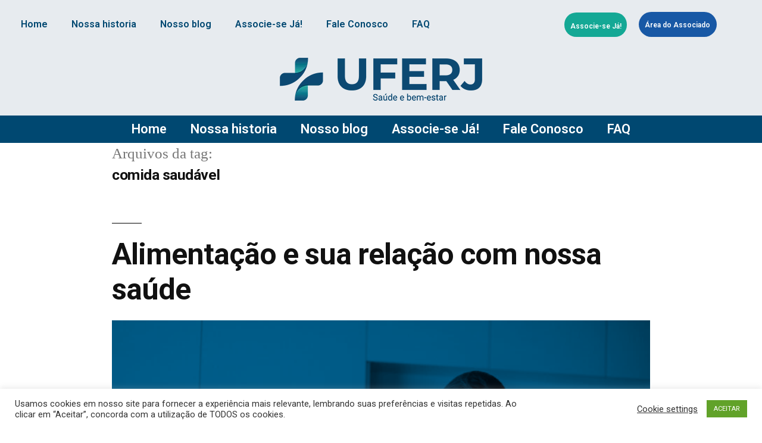

--- FILE ---
content_type: text/css
request_url: https://uferj.com.br/wp-content/cache/wpo-minify/1736457365/assets/wpo-minify-header-b65b13f2.min.css
body_size: 561
content:
@media print{@page{margin:2cm}.entry{margin-top:1em}.entry .entry-header,.site-footer .site-info{margin:0}body{font:13pt Georgia,"Times New Roman",Times,serif;line-height:1.3;background:#fff!important;color:#000}h1{font-size:24pt}h2,h3,h4,.has-regular-font-size,.has-large-font-size,h2.author-title,p.author-bio,.comments-title,h3{font-size:14pt;margin-top:25px}a{page-break-inside:avoid}blockquote{page-break-inside:avoid}h1,h2,h3,h4,h5,h6{page-break-after:avoid;page-break-inside:avoid}img{page-break-inside:avoid;page-break-after:avoid}table,pre{page-break-inside:avoid}ul,ol,dl{page-break-before:avoid}a:link,a:visited,a{background:transparent;font-weight:700;text-decoration:underline;text-align:left}a{page-break-inside:avoid}a[href^=http]:after{content:" < " attr(href) "> "}a:after>img{content:""}article a[href^="#"]:after{content:""}a:not(:local-link):after{content:" < " attr(href) "> "}.main-navigation,.site-title+.main-navigation,.social-navigation,.site-branding-container:before,.entry .entry-title:before,.entry-footer,.author-description:before,.post-navigation,.widget-area,.comment-form-flex,.comment-reply,.comment .comment-metadata .edit-link{display:none}.entry .entry-content .wp-block-button .wp-block-button__link,.entry .entry-content .button{color:#000;background:none}.site-header.featured-image{min-height:0}.site-header.featured-image .main-navigation a,.site-header.featured-image .main-navigation a+svg,.site-header.featured-image .social-navigation a,.site-header.featured-image .site-title a,.site-header.featured-image .site-featured-image a,.site-header.featured-image .site-branding .site-title,.site-header.featured-image .site-branding .site-description,.site-header.featured-image .main-navigation a:after,.site-header.featured-image .main-navigation .main-menu>li.menu-item-has-children:after,.site-header.featured-image .main-navigation li,.site-header.featured-image .social-navigation li,.site-header.featured-image .entry-meta,.site-header.featured-image .entry-title,.site-header.featured-image#masthead .site-title a{color:#000;text-shadow:none}.site-header.featured-image .site-featured-image .entry-header,.site-header.featured-image .site-branding-container{margin-top:0;margin-bottom:0}.site-header.featured-image .site-featured-image .post-thumbnail img{position:relative;height:initial;width:initial;object-fit:none;min-width:0;min-height:0;max-width:100%;margin-top:1rem}.image-filters-enabled *:after{display:none!important}.image-filters-enabled .site-header.featured-image .site-featured-image:before{display:none}.image-filters-enabled .site-header.featured-image .site-featured-image .post-thumbnail img{filter:none}}